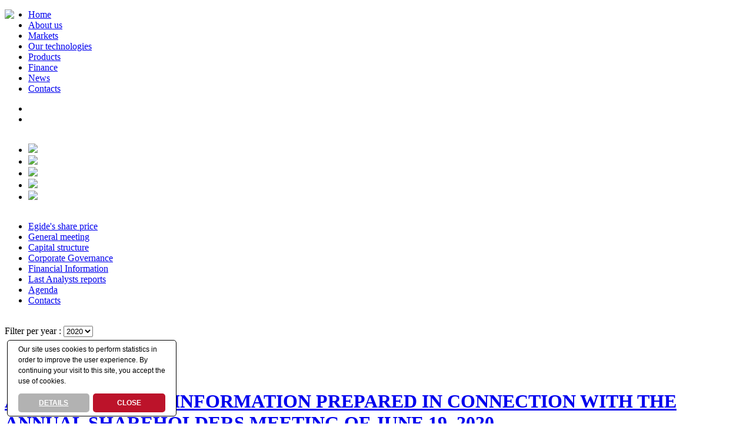

--- FILE ---
content_type: text/html; charset=UTF-8
request_url: https://www.egide-group.com/en/finance/financial-information/press-release?year=2020&pid=658
body_size: 14756
content:
<!doctype html>
<html>

	<head>


		<title>EGIDE - Innovative packaging solutions</title>
		<meta http-equiv="Content-Type" content="text/html; charset=ISO-8859-1">
		<meta name="robots" content="index, follow">
		<meta name="language" content="fr, fr-ca, fr-be, fr-ch, fr-lu, en, de, en-us">
		<meta name="title" content="EGIDE - Innovative packaging solutions">

		<meta name="description" content="Created in 1986, EGIDE designs, manufactures and sells hermetic packages for the protection and interconnection of a variety of electronic or photonic chips. These packages aim at ensuring the invulnerability of integrated electronic systems or sophisticated chips, which are therefore fragile and sensitive to thermal, atmospheric or magnetic conditions. Egide is a group with an international dimension, specialized in the manufacture of hermetic packages for sensitive electronic components. It operates in cutting edge markets with strong technology barriers to entry in all critical industry segments (Space, Defense, Security, Aeronautics, Telecommunications, Energy?). Egide Group is the only pure player in this market niche with manufacturing bases in France and the United States. Present from the beginning in the Defense and Space industries, and then in the telecommunications market by means of fiber optics, Egide Group has extended the scope of its activities to civil aeronautics, security and industrial applications of infrared technology.">
		<meta name="abstract" content="Created in 1986, EGIDE designs, manufactures and sells hermetic packages for the protection and interconnection of a variety of electronic or photonic chips. These packages aim at ensuring the invulnerability of integrated electronic systems or sophisticated chips, which are therefore fragile and sensitive to thermal, atmospheric or magnetic conditions. Egide is a group with an international dimension, specialized in the manufacture of hermetic packages for sensitive electronic components. It operates in cutting edge markets with strong technology barriers to entry in all critical industry segments (Space, Defense, Security, Aeronautics, Telecommunications, Energy?). Egide Group is the only pure player in this market niche with manufacturing bases in France and the United States. Present from the beginning in the Defense and Space industries, and then in the telecommunications market by means of fiber optics, Egide Group has extended the scope of its activities to civil aeronautics, security and industrial applications of infrared technology.">

		<meta http-equiv="keywords" name="keywords" content="egide, egide group, egide sa, egide usa, egide france, egide trappes, egide bollène, hermetic package, hermeticity, high frequency package, microelectronic hermetic packaging, high frequency hermetic package, power management package, power management hermetic package, thermal imaging package, thermal imaging hermetic package, optoelectronics package, optolectronics hermetic package, opto electronic sensors, protection of opto electroncis chips, infrared hermetic package, itar hermetic package, photonics package, htcc clean room, multilayer HTCC technology, high speed hermetic package, 100 gb hermetic package, high temperature cofired Ceramic, htcc hermetic package, htcc package, htcc ceramic process, htcc brasing, military vehicle package, hermetic ceramic package, telecom hermetic package, telecom package, satellite package, satellite hermetic package, launcher package, launcher hermetic package, down hole well package, industrial hermetic package, multi layer, DC DC convertors, tosa rosa package, butterfly package, cryogenically cooled detectors, uncooled detectors, hermetic package for switch mode power supplies, power hybrid circuits, hermetic package for power hybrid circuits, glass to metal seal, gtms, ceramic to metal seal, ctms, industry 4.0, MES,">
		<meta name="classification" content="Technologie">
		<meta name="category" content="Technology">
		<meta name="distribution" content="global">
		<meta name="revisit-after" content="8 days">
		<meta name="author" lang="fr" content="Agence K2">
		<meta name="copyright" content="Copyright Agence K2">
		<meta name="identifier-url" content="http://www.egide-group.com/">
		<meta name="expires" content="">


		<meta name="category" content="Technology">
		<meta http-equiv="content-language" CONTENT="fr, fr-ca, fr-be, fr-ch, fr-lu, en, de, en-us">
		<meta name="Date-Creation-yyyymmdd" content="20150904">
		<meta name="Date-Revision-yyyymmdd" content="20180524">
<link rel="shortcut icon" href="/favicon.ico" >
<link rel="icon" type="image/gif" href="/animated_favicon1.gif" >

	<link rel="apple-touch-icon-precomposed" sizes="144x144" href="/apple-touch-icon-144x144.png">
	<link rel="apple-touch-icon-precomposed" sizes="114x114" href="/apple-touch-icon-114x114.png">
	<link rel="apple-touch-icon-precomposed" sizes="72x72" href="/apple-touch-icon-72x72.png">
	<link rel="apple-touch-icon-precomposed" href="/apple-touch-icon.png">


		<meta charset="utf-8" />
		<meta name="viewport" content="width=1080,  user-scalable=0" id="viewport" >

		<link rel="stylesheet" type="text/css" media="screen" href="/files/js/owlCarousel2/assets/owl.carousel.css">
		<link rel="stylesheet" type="text/css" media="screen" href="/files/js/owlCarousel/owl.theme.css">

		<link href="/files/js/flexnav/flexnav.css" rel="stylesheet" type="text/css" />
				<link rel="stylesheet" type="text/css" href="/files/js/elastislide.css">
		<link rel="stylesheet" type="text/css" href="/files/front/styles/ihover.css">
		<link rel="stylesheet" type="text/css" href="/files/front/styles/animate.css">
		<link rel="stylesheet" type="text/css" href="/files/front/styles/kna.css">
		<link rel="stylesheet" type="text/css" href="/files/front/styles/component.css">
		<link rel="stylesheet" type="text/css" href="/files/front/styles/layout.css">
		<link rel="stylesheet" type="text/css" href="/files/front/styles/portrait.css">
		<link rel="stylesheet" type="text/css" href="/files/front/styles/grid.css">
		<link rel="stylesheet"	type="text/css"	media="print" href="/files/front/styles/print.css" />
		

		<script src="//ajax.googleapis.com/ajax/libs/jquery/1.10.2/jquery.min.js"></script>











		<style type="text/css">
      .cc-window{background-color:#fff !important; opacity:1;transition:opacity 1s ease}.cc-window.cc-invisible{opacity:0}.cc-animate.cc-revoke{transition:transform 1s ease}.cc-animate.cc-revoke.cc-top{transform:translateY(-2em)}.cc-animate.cc-revoke.cc-bottom{transform:translateY(2em)}.cc-animate.cc-revoke.cc-active.cc-bottom,.cc-animate.cc-revoke.cc-active.cc-top,.cc-revoke:hover{transform:translateY(0)}.cc-grower{max-height:0;overflow:hidden;transition:max-height 1s}
.cc-link,.cc-revoke:hover{text-decoration:underline}.cc-revoke,.cc-window{position:fixed;overflow:hidden;box-sizing:border-box;font-family:Helvetica,Calibri,Arial,sans-serif;font-size:16px;line-height:1.5em;display:-ms-flexbox;display:flex;-ms-flex-wrap:nowrap;flex-wrap:nowrap;z-index:9999}.cc-window.cc-static{position:static}.cc-window.cc-floating{padding:2em;max-width:24em;-ms-flex-direction:column;flex-direction:column}.cc-window.cc-banner{padding:1em 1.8em;width:100%;-ms-flex-direction:row;flex-direction:row}.cc-revoke{padding:.5em}.cc-header{font-size:18px;font-weight:700}.cc-btn,.cc-close,.cc-link,.cc-revoke{cursor:pointer}.cc-link{opacity:.8;display:inline-block;padding:.2em}.cc-link:hover{opacity:1}.cc-link:active,.cc-link:visited{color:initial}.cc-btn{display:block;padding:.4em .8em;font-size:.9em;font-weight:700;border-width:2px;border-style:solid;text-align:center;white-space:nowrap}.cc-banner .cc-btn:last-child{min-width:140px}.cc-highlight .cc-btn:first-child{background-color:transparent;border-color:transparent}.cc-highlight .cc-btn:first-child:focus,.cc-highlight .cc-btn:first-child:hover{background-color:transparent;text-decoration:underline}.cc-close{display:block;position:absolute;top:.5em;right:.5em;font-size:1.6em;opacity:.9;line-height:.75}.cc-close:focus,.cc-close:hover{opacity:1}
.cc-revoke.cc-top{top:0;left:3em;border-bottom-left-radius:.5em;border-bottom-right-radius:.5em}.cc-revoke.cc-bottom{bottom:0;left:3em;border-top-left-radius:.5em;border-top-right-radius:.5em}.cc-revoke.cc-left{left:3em;right:unset}.cc-revoke.cc-right{right:3em;left:unset}.cc-top{top:1em}.cc-left{left:1em}.cc-right{right:1em}.cc-bottom{bottom:1em}.cc-floating>.cc-link{margin-bottom:1em}.cc-floating .cc-message{display:block;margin-bottom:1em}.cc-window.cc-floating .cc-compliance{-ms-flex:1;flex:1}.cc-window.cc-banner{-ms-flex-align:center;align-items:center}.cc-banner.cc-top{left:0;right:0;top:0}.cc-banner.cc-bottom{left:0;right:0;bottom:0}.cc-banner .cc-message{-ms-flex:1;flex:1}.cc-compliance{display:-ms-flexbox;display:flex;-ms-flex-align:center;align-items:center;-ms-flex-line-pack:justify;align-content:space-between}.cc-compliance>.cc-btn{-ms-flex:1;flex:1}.cc-btn+.cc-btn{margin-left:.5em}
@media print{.cc-revoke,.cc-window{display:none}}@media screen and (max-width:900px){.cc-btn{white-space:normal}}@media screen and (max-width:414px) and (orientation:portrait),screen and (max-width:736px) and (orientation:landscape){.cc-window.cc-top{top:0}.cc-window.cc-bottom{bottom:0}.cc-window.cc-banner,.cc-window.cc-left,.cc-window.cc-right{left:0;right:0}.cc-window.cc-banner{-ms-flex-direction:column;flex-direction:column}.cc-window.cc-banner .cc-compliance{-ms-flex:1;flex:1}.cc-window.cc-floating{max-width:none}.cc-window .cc-message{margin-bottom:1em}.cc-window.cc-banner{-ms-flex-align:unset;align-items:unset}}
.cc-floating.cc-theme-classic{padding:1.2em;border-radius:5px}.cc-floating.cc-type-info.cc-theme-classic .cc-compliance{text-align:center;display:inline;-ms-flex:none;flex:none}.cc-theme-classic .cc-btn{border-radius:5px}.cc-theme-classic .cc-btn:last-child{min-width:140px}.cc-floating.cc-type-info.cc-theme-classic .cc-btn{display:inline-block}
.cc-theme-edgeless.cc-window{padding:0}.cc-floating.cc-theme-edgeless .cc-message{margin:2em 2em 1.5em}.cc-banner.cc-theme-edgeless .cc-btn{margin:0;padding:.8em 1.8em;height:100%}.cc-banner.cc-theme-edgeless .cc-message{margin-left:1em}.cc-floating.cc-theme-edgeless .cc-btn+.cc-btn{margin-left:0}


.cc-floating.cc-theme-classic {
    padding: 0.5em 1.5em;
    font-size: 12px;
    font-family: Helvetica,Calibri,Arial,sans-serif;
    display: table;
    border:1px solid black;
 }
 .cc-revoke{
  font-size: 12px;
    font-family: Helvetica,Calibri,Arial,sans-serif !important;
 }

.cc-btn:first-child {    
    background-color: #b2b2b2 !important;    
    border-color: transparent;
    color: white !important;
}
.cc-link{display:none;}
.cc-theme-classic .cc-btn:last-child{
  min-width:100px;
}

.cc-btn {
font-size: 1em !important;
}

    </style>
          <script type="text/javascript">
      !function(e){if(!e.hasInitialised){var t={escapeRegExp:function(e){return e.replace(/[\-\[\]\/\{\}\(\)\*\+\?\.\\\^\$\|]/g,"\\$&")},hasClass:function(e,t){var i=" ";return 1===e.nodeType&&(i+e.className+i).replace(/[\n\t]/g,i).indexOf(i+t+i)>=0},addClass:function(e,t){e.className+=" "+t},removeClass:function(e,t){var i=new RegExp("\\b"+this.escapeRegExp(t)+"\\b");e.className=e.className.replace(i,"")},interpolateString:function(e,t){var i=/{{([a-z][a-z0-9\-_]*)}}/gi;return e.replace(i,function(e){return t(arguments[1])||""})},getCookie:function(e){var t="; "+document.cookie,i=t.split("; "+e+"=");return 2!=i.length?void 0:i.pop().split(";").shift()},setCookie:function(e,t,i,n,o){var s=new Date;s.setDate(s.getDate()+(i||365));var r=[e+"="+t,"expires="+s.toUTCString(),"path="+(o||"/")];n&&r.push("domain="+n),document.cookie=r.join(";")},deepExtend:function(e,t){for(var i in t)t.hasOwnProperty(i)&&(i in e&&this.isPlainObject(e[i])&&this.isPlainObject(t[i])?this.deepExtend(e[i],t[i]):e[i]=t[i]);return e},throttle:function(e,t){var i=!1;return function(){i||(e.apply(this,arguments),i=!0,setTimeout(function(){i=!1},t))}},hash:function(e){var t,i,n,o=0;if(0===e.length)return o;for(t=0,n=e.length;t<n;++t)i=e.charCodeAt(t),o=(o<<5)-o+i,o|=0;return o},normaliseHex:function(e){return"#"==e[0]&&(e=e.substr(1)),3==e.length&&(e=e[0]+e[0]+e[1]+e[1]+e[2]+e[2]),e},getContrast:function(e){e=this.normaliseHex(e);var t=parseInt(e.substr(0,2),16),i=parseInt(e.substr(2,2),16),n=parseInt(e.substr(4,2),16),o=(299*t+587*i+114*n)/1e3;return o>=128?"#000":"#fff"},getLuminance:function(e){var t=parseInt(this.normaliseHex(e),16),i=38,n=(t>>16)+i,o=(t>>8&255)+i,s=(255&t)+i,r=(16777216+65536*(n<255?n<1?0:n:255)+256*(o<255?o<1?0:o:255)+(s<255?s<1?0:s:255)).toString(16).slice(1);return"#"+r},isMobile:function(){return/Android|webOS|iPhone|iPad|iPod|BlackBerry|IEMobile|Opera Mini/i.test(navigator.userAgent)},isPlainObject:function(e){return"object"==typeof e&&null!==e&&e.constructor==Object}};e.status={deny:"deny",allow:"allow",dismiss:"dismiss"},e.transitionEnd=function(){var e=document.createElement("div"),t={t:"transitionend",OT:"oTransitionEnd",msT:"MSTransitionEnd",MozT:"transitionend",WebkitT:"webkitTransitionEnd"};for(var i in t)if(t.hasOwnProperty(i)&&"undefined"!=typeof e.style[i+"ransition"])return t[i];return""}(),e.hasTransition=!!e.transitionEnd;var i=Object.keys(e.status).map(t.escapeRegExp);e.customStyles={},e.Popup=function(){function n(){this.initialise.apply(this,arguments)}function o(e){this.openingTimeout=null,t.removeClass(e,"cc-invisible")}function s(t){t.style.display="none",t.removeEventListener(e.transitionEnd,this.afterTransition),this.afterTransition=null}function r(){var t=this.options.onInitialise.bind(this);if(!window.navigator.cookieEnabled)return t(e.status.deny),!0;if(window.CookiesOK||window.navigator.CookiesOK)return t(e.status.allow),!0;var i=Object.keys(e.status),n=this.getStatus(),o=i.indexOf(n)>=0;return o&&t(n),o}function a(){var e=this.options.position.split("-"),t=[];return e.forEach(function(e){t.push("cc-"+e)}),t}function c(){var e=this.options,i="top"==e.position||"bottom"==e.position?"banner":"floating";t.isMobile()&&(i="floating");var n=["cc-"+i,"cc-type-"+e.type,"cc-theme-"+e.theme];e["static"]&&n.push("cc-static"),n.push.apply(n,a.call(this));p.call(this,this.options.palette);return this.customStyleSelector&&n.push(this.customStyleSelector),n}function l(){var e={},i=this.options;i.showLink||(i.elements.link="",i.elements.messagelink=i.elements.message),Object.keys(i.elements).forEach(function(n){e[n]=t.interpolateString(i.elements[n],function(e){var t=i.content[e];return e&&"string"==typeof t&&t.length?t:""})});var n=i.compliance[i.type];n||(n=i.compliance.info),e.compliance=t.interpolateString(n,function(t){return e[t]});var o=i.layouts[i.layout];return o||(o=i.layouts.basic),t.interpolateString(o,function(t){return e[t]})}function u(i){var n=this.options,o=document.createElement("div"),s=n.container&&1===n.container.nodeType?n.container:document.body;o.innerHTML=i;var r=o.children[0];return r.style.display="none",t.hasClass(r,"cc-window")&&e.hasTransition&&t.addClass(r,"cc-invisible"),this.onButtonClick=h.bind(this),r.addEventListener("click",this.onButtonClick),n.autoAttach&&(s.firstChild?s.insertBefore(r,s.firstChild):s.appendChild(r)),r}function h(n){var o=n.target;if(t.hasClass(o,"cc-btn")){var s=o.className.match(new RegExp("\\bcc-("+i.join("|")+")\\b")),r=s&&s[1]||!1;r&&(this.setStatus(r),this.close(!0))}t.hasClass(o,"cc-close")&&(this.setStatus(e.status.dismiss),this.close(!0)),t.hasClass(o,"cc-revoke")&&this.revokeChoice()}function p(e){var i=t.hash(JSON.stringify(e)),n="cc-color-override-"+i,o=t.isPlainObject(e);return this.customStyleSelector=o?n:null,o&&d(i,e,"."+n),o}function d(i,n,o){if(e.customStyles[i])return void++e.customStyles[i].references;var s={},r=n.popup,a=n.button,c=n.highlight;r&&(r.text=r.text?r.text:t.getContrast(r.background),r.link=r.link?r.link:r.text,s[o+".cc-window"]=["color: "+r.text,"background-color: "+r.background],s[o+".cc-revoke"]=["color: "+r.text,"background-color: "+r.background],s[o+" .cc-link,"+o+" .cc-link:active,"+o+" .cc-link:visited"]=["color: "+r.link],a&&(a.text=a.text?a.text:t.getContrast(a.background),a.border=a.border?a.border:"transparent",s[o+" .cc-btn"]=["color: "+a.text,"border-color: "+a.border,"background-color: "+a.background],"transparent"!=a.background&&(s[o+" .cc-btn:hover, "+o+" .cc-btn:focus"]=["background-color: "+v(a.background)]),c?(c.text=c.text?c.text:t.getContrast(c.background),c.border=c.border?c.border:"transparent",s[o+" .cc-highlight .cc-btn:first-child"]=["color: "+c.text,"border-color: "+c.border,"background-color: "+c.background]):s[o+" .cc-highlight .cc-btn:first-child"]=["color: "+r.text]));var l=document.createElement("style");document.head.appendChild(l),e.customStyles[i]={references:1,element:l.sheet};var u=-1;for(var h in s)s.hasOwnProperty(h)&&l.sheet.insertRule(h+"{"+s[h].join(";")+"}",++u)}function v(e){return e=t.normaliseHex(e),"000000"==e?"#222":t.getLuminance(e)}function f(i){if(t.isPlainObject(i)){var n=t.hash(JSON.stringify(i)),o=e.customStyles[n];if(o&&!--o.references){var s=o.element.ownerNode;s&&s.parentNode&&s.parentNode.removeChild(s),e.customStyles[n]=null}}}function m(e,t){for(var i=0,n=e.length;i<n;++i){var o=e[i];if(o instanceof RegExp&&o.test(t)||"string"==typeof o&&o.length&&o===t)return!0}return!1}function b(){var t=this.setStatus.bind(this),i=this.options.dismissOnTimeout;"number"==typeof i&&i>=0&&(this.dismissTimeout=window.setTimeout(function(){t(e.status.dismiss)},Math.floor(i)));var n=this.options.dismissOnScroll;if("number"==typeof n&&n>=0){var o=function(i){window.pageYOffset>Math.floor(n)&&(t(e.status.dismiss),window.removeEventListener("scroll",o),this.onWindowScroll=null)};this.onWindowScroll=o,window.addEventListener("scroll",o)}}function y(){if("info"!=this.options.type&&(this.options.revokable=!0),t.isMobile()&&(this.options.animateRevokable=!1),this.options.revokable){var e=a.call(this);this.options.animateRevokable&&e.push("cc-animate"),this.customStyleSelector&&e.push(this.customStyleSelector);var i=this.options.revokeBtn.replace("{{classes}}",e.join(" "));this.revokeBtn=u.call(this,i);var n=this.revokeBtn;if(this.options.animateRevokable){var o=t.throttle(function(e){var i=!1,o=20,s=window.innerHeight-20;t.hasClass(n,"cc-top")&&e.clientY<o&&(i=!0),t.hasClass(n,"cc-bottom")&&e.clientY>s&&(i=!0),i?t.hasClass(n,"cc-active")||t.addClass(n,"cc-active"):t.hasClass(n,"cc-active")&&t.removeClass(n,"cc-active")},200);this.onMouseMove=o,window.addEventListener("mousemove",o)}}}var g={enabled:!0,container:null,cookie:{name:"cookieconsent_status",path:"/",domain:"",expiryDays:365},onPopupOpen:function(){},onPopupClose:function(){},onInitialise:function(e){},onStatusChange:function(e,t){},onRevokeChoice:function(){},content:{header:"Cookies used on the website!",message:"This website uses cookies to ensure you get the best experience on our website.",dismiss:"Got it!",allow:"Allow cookies",deny:"Decline",link:"Learn more",href:"http://cookiesandyou.com",close:"&#x274c;"},elements:{header:'<span class="cc-header">{{header}}</span>&nbsp;',message:'<span id="cookieconsent:desc" class="cc-message">{{message}}</span>',messagelink:'<span id="cookieconsent:desc" class="cc-message">{{message}} <a aria-label="learn more about cookies" role=button tabindex="0" class="cc-link" href="{{href}}" target="_blank">{{link}}</a></span>',dismiss:'<a aria-label="dismiss cookie message" role=button tabindex="0" class="cc-btn cc-dismiss">{{dismiss}}</a>',allow:'<a aria-label="allow cookies" role=button tabindex="0"  class="cc-btn cc-allow">{{allow}}</a>',deny:'<a aria-label="deny cookies" role=button tabindex="0" class="cc-btn cc-deny">{{deny}}</a>',link:'<a aria-label="learn more about cookies" role=button tabindex="0" class="cc-link" href="{{href}}" target="_blank">{{link}}</a>',close:'<span aria-label="dismiss cookie message" role=button tabindex="0" class="cc-close">{{close}}</span>'},window:'<div role="dialog" aria-live="polite" aria-label="cookieconsent" aria-describedby="cookieconsent:desc" class="cc-window {{classes}}"><!--googleoff: all-->{{children}}<!--googleon: all--></div>',revokeBtn:'<div class="cc-revoke {{classes}}">Cookie Policy</div>',compliance:{info:'<div class="cc-compliance">{{dismiss}}</div>',"opt-in":'<div class="cc-compliance cc-highlight">{{dismiss}}{{allow}}</div>',"opt-out":'<div class="cc-compliance cc-highlight">{{deny}}{{dismiss}}</div>'},type:"info",layouts:{basic:"{{messagelink}}{{compliance}}","basic-close":"{{messagelink}}{{compliance}}{{close}}","basic-header":"{{header}}{{message}}{{link}}{{compliance}}"},layout:"basic",position:"bottom",theme:"block","static":!1,palette:null,revokable:!1,animateRevokable:!0,showLink:!0,dismissOnScroll:!1,dismissOnTimeout:!1,autoOpen:!0,autoAttach:!0,whitelistPage:[],blacklistPage:[],overrideHTML:null};return n.prototype.initialise=function(e){this.options&&this.destroy(),t.deepExtend(this.options={},g),t.isPlainObject(e)&&t.deepExtend(this.options,e),r.call(this)&&(this.options.enabled=!1),m(this.options.blacklistPage,location.pathname)&&(this.options.enabled=!1),m(this.options.whitelistPage,location.pathname)&&(this.options.enabled=!0);var i=this.options.window.replace("{{classes}}",c.call(this).join(" ")).replace("{{children}}",l.call(this)),n=this.options.overrideHTML;if("string"==typeof n&&n.length&&(i=n),this.options["static"]){var o=u.call(this,'<div class="cc-grower">'+i+"</div>");o.style.display="",this.element=o.firstChild,this.element.style.display="none",t.addClass(this.element,"cc-invisible")}else this.element=u.call(this,i);b.call(this),y.call(this),this.options.autoOpen&&this.autoOpen()},n.prototype.destroy=function(){this.onButtonClick&&this.element&&(this.element.removeEventListener("click",this.onButtonClick),this.onButtonClick=null),this.dismissTimeout&&(clearTimeout(this.dismissTimeout),this.dismissTimeout=null),this.onWindowScroll&&(window.removeEventListener("scroll",this.onWindowScroll),this.onWindowScroll=null),this.onMouseMove&&(window.removeEventListener("mousemove",this.onMouseMove),this.onMouseMove=null),this.element&&this.element.parentNode&&this.element.parentNode.removeChild(this.element),this.element=null,this.revokeBtn&&this.revokeBtn.parentNode&&this.revokeBtn.parentNode.removeChild(this.revokeBtn),this.revokeBtn=null,f(this.options.palette),this.options=null},n.prototype.open=function(t){if(this.element)return this.isOpen()||(e.hasTransition?this.fadeIn():this.element.style.display="",this.options.revokable&&this.toggleRevokeButton(),this.options.onPopupOpen.call(this)),this},n.prototype.close=function(t){if(this.element)return this.isOpen()&&(e.hasTransition?this.fadeOut():this.element.style.display="none",t&&this.options.revokable&&this.toggleRevokeButton(!0),this.options.onPopupClose.call(this)),this},n.prototype.fadeIn=function(){var i=this.element;if(e.hasTransition&&i&&(this.afterTransition&&s.call(this,i),t.hasClass(i,"cc-invisible"))){if(i.style.display="",this.options["static"]){var n=this.element.clientHeight;this.element.parentNode.style.maxHeight=n+"px"}var r=20;this.openingTimeout=setTimeout(o.bind(this,i),r)}},n.prototype.fadeOut=function(){var i=this.element;e.hasTransition&&i&&(this.openingTimeout&&(clearTimeout(this.openingTimeout),o.bind(this,i)),t.hasClass(i,"cc-invisible")||(this.options["static"]&&(this.element.parentNode.style.maxHeight=""),this.afterTransition=s.bind(this,i),i.addEventListener(e.transitionEnd,this.afterTransition),t.addClass(i,"cc-invisible")))},n.prototype.isOpen=function(){return this.element&&""==this.element.style.display&&(!e.hasTransition||!t.hasClass(this.element,"cc-invisible"))},n.prototype.toggleRevokeButton=function(e){this.revokeBtn&&(this.revokeBtn.style.display=e?"":"none")},n.prototype.revokeChoice=function(e){this.options.enabled=!0,this.clearStatus(),this.options.onRevokeChoice.call(this),e||this.autoOpen()},n.prototype.hasAnswered=function(t){return Object.keys(e.status).indexOf(this.getStatus())>=0},n.prototype.hasConsented=function(t){var i=this.getStatus();return i==e.status.allow||i==e.status.dismiss},n.prototype.autoOpen=function(e){!this.hasAnswered()&&this.options.enabled&&this.open()},n.prototype.setStatus=function(i){var n=this.options.cookie,o=t.getCookie(n.name),s=Object.keys(e.status).indexOf(o)>=0;Object.keys(e.status).indexOf(i)>=0?(t.setCookie(n.name,i,n.expiryDays,n.domain,n.path),this.options.onStatusChange.call(this,i,s)):this.clearStatus()},n.prototype.getStatus=function(){return t.getCookie(this.options.cookie.name)},n.prototype.clearStatus=function(){var e=this.options.cookie;t.setCookie(e.name,"",-1,e.domain,e.path)},n}(),e.Location=function(){function e(e){t.deepExtend(this.options={},s),t.isPlainObject(e)&&t.deepExtend(this.options,e),this.currentServiceIndex=-1}function i(e,t,i){var n,o=document.createElement("script");o.type="text/"+(e.type||"javascript"),o.src=e.src||e,o.async=!1,o.onreadystatechange=o.onload=function(){var e=o.readyState;clearTimeout(n),t.done||e&&!/loaded|complete/.test(e)||(t.done=!0,t(),o.onreadystatechange=o.onload=null)},document.body.appendChild(o),n=setTimeout(function(){t.done=!0,t(),o.onreadystatechange=o.onload=null},i)}function n(e,t,i,n,o){var s=new(window.XMLHttpRequest||window.ActiveXObject)("MSXML2.XMLHTTP.3.0");if(s.open(n?"POST":"GET",e,1),s.setRequestHeader("X-Requested-With","XMLHttpRequest"),s.setRequestHeader("Content-type","application/x-www-form-urlencoded"),Array.isArray(o))for(var r=0,a=o.length;r<a;++r){var c=o[r].split(":",2);s.setRequestHeader(c[0].replace(/^\s+|\s+$/g,""),c[1].replace(/^\s+|\s+$/g,""))}"function"==typeof t&&(s.onreadystatechange=function(){s.readyState>3&&t(s)}),s.send(n)}function o(e){return new Error("Error ["+(e.code||"UNKNOWN")+"]: "+e.error)}var s={timeout:5e3,services:["freegeoip","ipinfo","maxmind"],serviceDefinitions:{freegeoip:function(){return{url:"//freegeoip.net/json/?callback={callback}",isScript:!0,callback:function(e,t){try{var i=JSON.parse(t);return i.error?o(i):{code:i.country_code}}catch(n){return o({error:"Invalid response ("+n+")"})}}}},ipinfo:function(){return{url:"//ipinfo.io",headers:["Accept: application/json"],callback:function(e,t){try{var i=JSON.parse(t);return i.error?o(i):{code:i.country}}catch(n){return o({error:"Invalid response ("+n+")"})}}}},ipinfodb:function(e){return{url:"//api.ipinfodb.com/v3/ip-country/?key={api_key}&format=json&callback={callback}",isScript:!0,callback:function(e,t){try{var i=JSON.parse(t);return"ERROR"==i.statusCode?o({error:i.statusMessage}):{code:i.countryCode}}catch(n){return o({error:"Invalid response ("+n+")"})}}}},maxmind:function(){return{url:"//js.maxmind.com/js/apis/geoip2/v2.1/geoip2.js",isScript:!0,callback:function(e){return window.geoip2?void geoip2.country(function(t){try{e({code:t.country.iso_code})}catch(i){e(o(i))}},function(t){e(o(t))}):void e(new Error("Unexpected response format. The downloaded script should have exported `geoip2` to the global scope"))}}}}};return e.prototype.getNextService=function(){var e;do e=this.getServiceByIdx(++this.currentServiceIndex);while(this.currentServiceIndex<this.options.services.length&&!e);return e},e.prototype.getServiceByIdx=function(e){var i=this.options.services[e];if("function"==typeof i){var n=i();return n.name&&t.deepExtend(n,this.options.serviceDefinitions[n.name](n)),n}return"string"==typeof i?this.options.serviceDefinitions[i]():t.isPlainObject(i)?this.options.serviceDefinitions[i.name](i):null},e.prototype.locate=function(e,t){var i=this.getNextService();return i?(this.callbackComplete=e,this.callbackError=t,void this.runService(i,this.runNextServiceOnError.bind(this))):void t(new Error("No services to run"))},e.prototype.setupUrl=function(e){var t=this.getCurrentServiceOpts();return e.url.replace(/\{(.*?)\}/g,function(i,n){if("callback"===n){var o="callback"+Date.now();return window[o]=function(t){e.__JSONP_DATA=JSON.stringify(t)},o}if(n in t.interpolateUrl)return t.interpolateUrl[n]})},e.prototype.runService=function(e,t){var o=this;if(e&&e.url&&e.callback){var s=e.isScript?i:n,r=this.setupUrl(e);s(r,function(i){var n=i?i.responseText:"";e.__JSONP_DATA&&(n=e.__JSONP_DATA,delete e.__JSONP_DATA),o.runServiceCallback.call(o,t,e,n)},this.options.timeout,e.data,e.headers)}},e.prototype.runServiceCallback=function(e,t,i){var n=this,o=function(t){s||n.onServiceResult.call(n,e,t)},s=t.callback(o,i);s&&this.onServiceResult.call(this,e,s)},e.prototype.onServiceResult=function(e,t){t instanceof Error||t&&t.error?e.call(this,t,null):e.call(this,null,t)},e.prototype.runNextServiceOnError=function(e,t){if(e){this.logError(e);var i=this.getNextService();i?this.runService(i,this.runNextServiceOnError.bind(this)):this.completeService.call(this,this.callbackError,new Error("All services failed"))}else this.completeService.call(this,this.callbackComplete,t)},e.prototype.getCurrentServiceOpts=function(){var e=this.options.services[this.currentServiceIndex];return"string"==typeof e?{name:e}:"function"==typeof e?e():t.isPlainObject(e)?e:{}},e.prototype.completeService=function(e,t){this.currentServiceIndex=-1,e&&e(t)},e.prototype.logError=function(e){var t=this.currentServiceIndex,i=this.getServiceByIdx(t);console.error("The service["+t+"] ("+i.url+") responded with the following error",e)},e}(),e.Law=function(){function e(e){this.initialise.apply(this,arguments)}var i={regionalLaw:!0,hasLaw:["AT","BE","BG","HR","CZ","CY","DK","EE","FI","FR","DE","EL","HU","IE","IT","LV","LT","LU","MT","NL","PL","PT","SK","SI","ES","SE","GB","UK"],revokable:["HR","CY","DK","EE","FR","DE","LV","LT","NL","PT","ES"],explicitAction:["HR","IT","ES"]};return e.prototype.initialise=function(e){t.deepExtend(this.options={},i),t.isPlainObject(e)&&t.deepExtend(this.options,e)},e.prototype.get=function(e){var t=this.options;return{hasLaw:t.hasLaw.indexOf(e)>=0,revokable:t.revokable.indexOf(e)>=0,explicitAction:t.explicitAction.indexOf(e)>=0}},e.prototype.applyLaw=function(e,t){var i=this.get(t);return i.hasLaw||(e.enabled=!1),this.options.regionalLaw&&(i.revokable&&(e.revokable=!0),i.explicitAction&&(e.dismissOnScroll=!1,e.dismissOnTimeout=!1)),e},e}(),e.initialise=function(t,i,n){var o=new e.Law(t.law);i||(i=function(){}),n||(n=function(){}),e.getCountryCode(t,function(n){delete t.law,delete t.location,n.code&&(t=o.applyLaw(t,n.code)),i(new e.Popup(t))},function(i){delete t.law,delete t.location,n(i,new e.Popup(t))})},e.getCountryCode=function(t,i,n){if(t.law&&t.law.countryCode)return void i({code:t.law.countryCode});if(t.location){var o=new e.Location(t.location);return void o.locate(function(e){i(e||{})},n)}i({})},e.utils=t,e.hasInitialised=!0,window.cookieconsent=e}}(window.cookieconsent||{});

      window.addEventListener("load", function(){
window.cookieconsent.initialise({
  
  "palette": {
    "popup": {
      "background": "#efefef",
      "text": "#000000"
    },
    "button": {
      "background": "#BC132A",
      "text": "#ffffff"
    }
  },
  "theme": "classic",
  "position": "bottom-left",
  "type": "opt-out",
  "content": {
    "message": "Our site uses cookies to perform statistics in order to improve the user experience. By continuing your visit to this site, you accept the use of cookies. ",
    "dismiss": "CLOSE",
    //"deny": "Refuser",
    "link": "DETAILS",
    "href": "https://www.cnil.fr/fr/maitriser-mes-donnees"
  },
  "elements" : {
    "deny" : '<a href="{{href}}" target="_blank" aria-label="deny cookies" tabindex="0" class="cc-btn cc-deny4">{{link}}</a>',
  }
})});
    </script>
      











	</head>

	<body class=" financefinance " id="body">
	<script>
	isMobile = false;
	tmp = window.location.href.split('?');
	if(typeof tmp[1] != "undefined")
	{
		tmp2=  tmp[1].split('=');
		if(tmp2[0] == 'isMobile')
			isMobile = true;
	}
	if( /Android|iPhone|iPod/i.test(navigator.userAgent) || isMobile ) {
 		document.getElementById('body').className = document.getElementById('body').className + " mobile";

		isMobile = true;
	}


	 if($('body').is('.mobile'))
	 {
	 	$('#viewport').attr('content', 'width=600px, user-scalable=0');
		 $(function(){
		 //	$('a.logo img').attr('src', '/files/front/images/logo_k2-iphone.png');
		 });
	 }


</script>


		<div class="wrapper ">
		<div class="header" id="header">

			<div class="insight" id="logolink" style="position: relative; overflow: inherit">



				<a  href="/en/home" style="position: absolute;
z-index: 2;">
					<img src="/files/front/images/logo.jpg" />
				</a>



			</div>
						<div id="menu3">
			<div class="insight" id="menu2" style="position: relative">
				<ul id="menu" class="flexnav" data-title="MENU">

					<li><a href="/en/home" class="home ">Home</a></li>
										<li  data-rel="1905"><a href="/en/about-us" >About us</a></li>
										<li  data-rel="1933"><a href="/en/applications" >Markets</a></li>
										<li  data-rel="1906"><a href="/en/our-technologies" >Our technologies</a></li>
										<li  data-rel="1907"><a href="/en/produits" >Products </a></li>
										<li  data-rel="1908"><a href="/en/finance" class="active" >Finance</a></li>
										<li  data-rel="1904"><a href="/en/news/news2" >News</a></li>
										<li  data-rel="1894"><a href="/en/contacts" >Contacts</a></li>
										<!-- <li><a href="/en/societe" >Company</a></li>
					<li><a href="/en/savoir-faire" >Savoir-faire</a></li>
					<li><a href="/en/produits" >Produits</a></li>
					<li><a href="/en/espace-finance" >Espace finance</a></li>
					<li><a href="/en/actualites" >Actualités</a></li>
					<li><a href="/en/contacts" >Contacts</a></li> -->


				</ul>
				<div class="lang">
					<ul class="flags">
						<li><a href="/fr/finance/financial-information/press-release?year=2020&pid=658" ><img src="/files/front/images/flag_fr.jpg" alt=""></a></li>
						<li><a href="/en/finance/financial-information/press-release?year=2020&pid=658" class="active"><img src="/files/front/images/flag_en.jpg" alt=""></a></li>
					</ul>
				</div>
			</div>
			</div>


		</div>



				<div class="contenu">
		    <div class="contheader">



          
    <div class="" style="overflow: hidden">
    <div id="slider">

      <ul>
              <li>
          <!-- <a href=""> -->
            			<img src="/file_bdd/dynamic_content/file_image_image_en/1443480457_Image_Slider_A06-uk.jpg" >			
          <!-- </a> -->

        </li>
                <li>
          <!-- <a href=""> -->
            			<img src="/file_bdd/dynamic_content/file_image_image_en/1637861544_Image_Slider_A07-uk.jpg" >			
          <!-- </a> -->

        </li>
                <li>
          <!-- <a href=""> -->
            			<img src="/file_bdd/dynamic_content/file_image_image_en/1421659568_Image_Slider_A02-uk.jpg" >			
          <!-- </a> -->

        </li>
                <li>
          <!-- <a href=""> -->
            			<img src="/file_bdd/dynamic_content/file_image_image_en/1442907433_Image_Slider_A04-uk.jpg" >			
          <!-- </a> -->

        </li>
                <li>
          <!-- <a href=""> -->
            			<img src="/file_bdd/dynamic_content/file_image_image_en/1656508956_Image_Slider_A01-2022-UK.jpg" >			
          <!-- </a> -->

        </li>
              </ul>
  <div class="mask" style="
margin-top: 10px;"></div>
    </div>
    </div>

      <a href="#" class="next"></a>
      <a href="#" class="prev"></a>

      </div>



	<div class="insight">
	<h1 style="display: none">
		Press Release	</h1>
	<div class="sidebar">
			<ul  class="flexnav" data-title="SUB-MENU" data-class="subnav">
					<li>
				<a href="/en/finance/egides-share-price" >Egide's share price</a>
							</li>

		<li><a href="http://www.egide-group.com/en/finance/financial-information/general-meeting">General meeting</a></li>			<li>
				<a href="/en/finance/capital-structure" >Capital structure</a>
							</li>

					<li>
				<a href="/en/finance/corporate-governance" >Corporate Governance</a>
								<ul style="display: none">
									<li>

						<a href="/en/finance/corporate-governance/board-membership" target="" >Board membership</a>
					</li>
									<li>

						<a href="/en/finance/corporate-governance/board-members-charter" target="" >Board member's charter</a>
					</li>
									<li>

						<a href="/en/finance/corporate-governance/statutory-auditors" target="" >Statutory auditors</a>
					</li>
									<li>

						<a href="/en/finance/corporate-governance/companys-articles" target="" >Company's articles</a>
					</li>
								</ul>
							</li>

					<li>
				<a href="/en/finance/financial-information" >Financial Information</a>
								<ul style="display: none">
									<li>

						<a href="/en/finance/financial-information/financial-reports" target="" >Financial reports</a>
					</li>
									<li>

						<a href="http://www.egide-ra.com" target="_blank" >Registration Documents</a>
					</li>
									<li>

						<a href="/en/finance/financial-information/press-release" target="" class='active'>Press Release</a>
					</li>
									<li>

						<a href="/en/finance/financial-information/general-meeting" target="" >General Meeting</a>
					</li>
									<li>

						<a href="/en/finance/financial-information/slide-shows-analysts-meetings" target="" >Slide Shows  Analysts Meetings</a>
					</li>
									<li>

						<a href="/en/finance/financial-information/other" target="" >Other</a>
					</li>
								</ul>
							</li>

					<li>
				<a href="/en/finance/last-analysts-reports" >Last Analysts reports</a>
							</li>

					<li>
				<a href="/en/finance/agenda" >Agenda</a>
							</li>

					<li>
				<a href="/en/finance/contact-2" >Contacts</a>
							</li>

			<!-- 	 
		-->
		</ul>
			</div>

	<script>
	$('.sidebar > ul .active').closest('li').closest('li').addClass('active');</script>
	<div class="content" id="page1938">
	
	<br>
	<form action="" method="get">
		<label for="year">Filter per year : </label>
		<select name="year" id="year">
						<option value="2026" >2026</option>
						<option value="2025" >2025</option>
						<option value="2024" >2024</option>
						<option value="2023" >2023</option>
						<option value="2022" >2022</option>
						<option value="2021" >2021</option>
						<option value="2020"  selected="selected" >2020</option>
						<option value="2019" >2019</option>
						<option value="2018" >2018</option>
						<option value="2017" >2017</option>
						<option value="2016" >2016</option>
						<option value="2015" >2015</option>
						<option value="2014" >2014</option>
						<option value="2013" >2013</option>
						<option value="2012" >2012</option>
						<option value="2011" >2011</option>
						<option value="2010" >2010</option>
					</select>


	</form>
	<br>
	<script>
	$('#year').change(function(){
		$(this).closest('form').submit();
		});</script>
	

	
	
			<div class="pdf pdf_inside">
	<div class="insight">

		<div class="sidebar">&nbsp;</div>
		<div class="content">
		<ul style="padding-left: 0">

								<li style="list-style-type:none;">
								<a class="ico b " href="/en/dl/658"  target="_blank" style="text-decoration: none">&nbsp;</a>


								<div class="contentpdf">



					<h1><a href="/en/dl/658"   target="_blank">AVAILABILITY OF INFORMATION PREPARED IN CONNECTION WITH THE ANNUAL SHAREHOLDERS MEETING OF JUNE 19, 2020</a></h1>

										<p class="ellipse" style="max-height: 68px"><a href="/en/dl/658"  target="_blank">Press Release in French</a></p>
			
											<br>
						<a href="/en/dl/658" target="_blank" style="font-size: 14px; font-weight: bold">Download</a>
																<br>
						<br>
						<!-- AddToAny BEGIN -->
					<div class="a2a_kit a2a_kit_size_32 a2a_default_style" data-a2a-url="https://www.egide-group.com/en/finance/financial-information/press-release?year=2020&pid=658&pid=658" data-a2a-title="EGIDE : Press Release : AVAILABILITY OF INFORMATION PREPARED IN CONNECTION WITH THE ANNUAL SHAREHOLDERS MEETING OF JUNE 19, 2020">
					<a class="a2a_dd" href="https://www.addtoany.com/share"></a>
					<a class="a2a_button_facebook"></a>
					<a class="a2a_button_twitter"></a>
					<a class="a2a_button_linkedin"></a>
					<a class="a2a_button_google_plus"></a>
					</div>
						<br>
						<br>
					<!-- AddToAny END -->
										
				</div>

			</li>
					</ul>
		</div>
	</div>
	</div>
		<br>
		<br>
	


	
	</div>
	</div>
	<div class="clearfix"></div>

	
	</div>
				<script>
				var a2a_config = a2a_config || {};
				a2a_config.locale = "fr";
				</script>
				<script async src="https://static.addtoany.com/menu/page.js"></script>
	<style>
		#page2044 > form {
			display: none;
		}
	</style>
<script src="https://cdnjs.cloudflare.com/ajax/libs/featherlight/1.7.13/featherlight.min.js" integrity="sha512-0UbR6HN0dY8fWN9T7fF658896tsPgnbRREHCNq46J9/JSn8GonXDZmqtTc3qS879GM0zV49b9LPhdc/maKP8Kg==" crossorigin="anonymous" referrerpolicy="no-referrer"></script>
<link rel="stylesheet" href="https://cdnjs.cloudflare.com/ajax/libs/featherlight/1.7.13/featherlight.gallery.min.css" integrity="sha512-B31/elyDKOSa2yGC1ALSAHkdlJ5FOhZJTNANGUFxWOnVMfKQmekRG2/sNdp6yJPrO7Ae9rlAxUlr0QjiJne01Q==" crossorigin="anonymous" referrerpolicy="no-referrer" />
<script src="https://cdnjs.cloudflare.com/ajax/libs/featherlight/1.7.13/featherlight.gallery.min.js" integrity="sha512-svSfLfmTUkvGPtImwRl+uw7BOhbZzdGkw3o9Ds+E3m5Y665i8xsgKbCpyrDQW7SWNFrnD3+4RSnFiomoIhcshA==" crossorigin="anonymous" referrerpolicy="no-referrer"></script>
<link rel="stylesheet" href="https://cdnjs.cloudflare.com/ajax/libs/featherlight/1.7.13/featherlight.min.css" integrity="sha512-56GJrpSgHk6Mc9Fltt+bQKcICJoEpxtvozXPA5n5OT0rfWiqGlJmJCI/vl16kctf/0XbBloh03vl7OF2xFnR8g==" crossorigin="anonymous" referrerpolicy="no-referrer" />


		<div class="push"></div>

		</div>

		<div class="footer push">
		<!--
		<div id="santier">
			<div class="insight"  style="max-width: 100%">
				<a href="http://www.santier.com/"><img src="/files/front/images/Logo_santier.png" alt=""></a>
				<a href="http://www.santier.com/" target="_blank" class="roundedbutton">CLICK HERE</a>

				<div>
					To know all about the products and know-how of our <strong>new subsidiary in the USA, SANTIER</strong>				</div>
			</div>
		</div>
		-->
				<div class="prefooter">

				<div class="insight" style="position: relative">
					<ul class="grid grid6">
										<li>
							<h1><a href="/en/about-us" >About us</a>
							</h1>

							<ul>
														 		<li><a href="/en/about-us/about-egide">About us</a></li>
														 		<li><a href="/en/about-us/key-dates">Key dates</a></li>
														 		<li><a href="/en/about-us/industrial-capacities">Manufacturing Operations</a></li>
														 		<li><a href="/en/about-us/certifications">Certifications</a></li>
														 		<li><a href="/en/about-us/industry-registrations">Industry Registrations</a></li>
														 		<li><a href="/en/about-us/principal-activities">Principal activities</a></li>
														 		<li><a href="/en/about-us/legal-structure">Legal structure</a></li>
														 		<li><a href="/en/about-us/terms-and-conditions">Terms and conditions</a></li>
														</ul>
					</li>
										<li>
							<h1><a href="/en/applications" >Markets</a>
							</h1>

							<ul>
														 		<li><a href="/en/applications/general-overview-markets">General overview</a></li>
														 		<li><a href="/en/applications/defense-space">Defense / Space</a></li>
														 		<li><a href="/en/applications/telecommunications">Telecommunications</a></li>
														 		<li><a href="/en/applications/industrial-energy">Industrial / Energy</a></li>
														</ul>
					</li>
										<li>
							<h1><a href="/en/our-technologies" >Our technologies</a>
							</h1>

							<ul>
														 		<li><a href="/en/our-technologies/general-overview">General overview</a></li>
														 		<li><a href="/en/our-technologies/sealing-and-brazing">Sealing, Soldering and brazing Solutions</a></li>
														 		<li><a href="/en/our-technologies/Cofired-Ceramic-HTCC">Cofired Ceramic (HTCC)</a></li>
														 		<li><a href="/en/our-technologies/high-frequency-design-and-simulation">High Frequency Design and Simulation</a></li>
														 		<li><a href="/en/our-technologies/thermal-management-solutions">Thermal Management Solutions</a></li>
														 		<li><a href="/en/our-technologies/plating">Plating</a></li>
														 		<li><a href="/en/our-technologies/precision-machining">Precision Machining</a></li>
														 		<li><a href="/en/our-technologies/solutions">Solutions</a></li>
														 		<li><a href="/en/our-technologies/standard-testing">Quality and Testing</a></li>
														</ul>
					</li>
										<li>
							<h1><a href="/en/produits" >Products </a>
							</h1>

							<ul>
														 		<li><a href="/en/produits/general-overview-about-us">General Overview</a></li>
														 		<li><a href="/en/produits/thermal-imaging">Thermal imaging</a></li>
														 		<li><a href="/en/produits/optoelectronic">Optoelectronic</a></li>
														 		<li><a href="/en/produits/power-packages">Power packages</a></li>
														 		<li><a href="/en/produits/microwave-rf">Microwave / RF</a></li>
														 		<li><a href="/en/produits/glass-beads-and-connectors">Glass beads & connectors</a></li>
														 		<li><a href="/en/produits/htcc-products">Cofired Ceramics (HTCC)</a></li>
														 		<li><a href="/en/produits/technical-information-library">Technical Information Library</a></li>
														</ul>
					</li>
										<li>
							<h1><a href="/en/finance" >Finance</a>
							</h1>

							<ul>
														 		<li><a href="/en/finance/egides-share-price">Egide's share price</a></li>
														 		<li><a href="/en/finance/general-meeting-2">General meeting</a></li>
														 		<li><a href="/en/finance/capital-structure">Capital structure</a></li>
														 		<li><a href="/en/finance/corporate-governance">Corporate Governance</a></li>
														 		<li><a href="/en/finance/financial-information">Financial Information</a></li>
														 		<li><a href="/en/finance/last-analysts-reports">Last Analysts reports</a></li>
														 		<li><a href="/en/finance/agenda">Agenda</a></li>
														 		<li><a href="/en/finance/contact-2">Contacts</a></li>
														</ul>
					</li>
										<li>
							<h1><a href="/en/contacts" >Contacts</a>
							</h1>

							<ul>
														 		<li><a href="/en/contacts/egide-france">Egide France</a></li>
														 		<li><a href="/en/contacts/egide-usa">Egide USA</a></li>
														 		<li><a href="/en/contacts/contact-santier">Santier</a></li>
														 		<li><a href="/en/contacts/commercial">Sales Representatives</a></li>
														 		<li><a href="/en/contacts/presse">IR & PR Contacts</a></li>
														 		<li><a href="/en/contacts/job-opportunities">Job Opportunities</a></li>
														</ul>
					</li>
					
						<!-- <li>
							<h1><a href="">Société</a></h1>
							<ul>
								<li><a href="">About</a></li>
								<li><a href="">Management</a></li>
								<li><a href="">BOD</a></li>
								<li><a href="">Scientific & Medical committee</a></li>
								<li><a href="">Founders</a></li>
								<li><a href="">Partners</a></li>
							</ul>
						</li>
						<li>
							<h1><a href="">Savoir-faire</a></h1>
							<ul>
								<li><a href="">About Pixium Vision</a></li>
								<li><a href="">Management</a></li>
								<li><a href="">BOD</a></li>
								<li><a href="">Scientific & Medical committee</a></li>
								<li><a href="">Founders</a></li>
								<li><a href="">Partners</a></li>
							</ul>
						</li>
						<li>
							<h1><a href="">Produits</a></h1>
							<ul>
								<li><a href="">About Pixium Vision</a></li>
								<li><a href="">Management</a></li>
								<li><a href="">BOD</a></li>
								<li><a href="">Scientific & Medical committee</a></li>
								<li><a href="">Founders</a></li>
								<li><a href="">Partners</a></li>
							</ul>
						</li>
						<li>
							<h1><a href="">Espace finance</a></h1>
							<ul>
								<li><a href="">About Pixium Vision</a></li>
								<li><a href="">Management</a></li>
								<li><a href="">BOD</a></li>
								<li><a href="">Scientific & Medical committee</a></li>
								<li><a href="">Founders</a></li>
								<li><a href="">Partners</a></li>
							</ul>
						</li>
						<li>
							<h1><a href="">Actualités</a></h1>
							<ul>
							</ul>
						</li>
						<li>
							<h1><a href="">Contacts</a></h1>
							<ul>
							</ul>
						</li> -->

					</ul>
					<p style="
    text-align: right;
    position: relative;
    margin-top: 33px;"><a  href="/" class="minilogo"></a></p>
				</div>
			</div>


							<div class="insidefooter">


					<div class="cont" style="font-size: 10px; text-transform: uppercase; padding-top: 12px">



						© Copyright EGIDE. ALL RIGHTS RESERVED. <span class="pl0 prm">|</span>
												<a class=""  href="/en/about-us/terms-and-conditions">TERMS AND CONDITIONS</a>

												<span class="pl0 prm">|</span>
						<a class="" href="/en/mentions">LEGAL NOTICES</a> <span class="pl0 prm">|</span>
						<a href="http://www.agencek2.com" target="_blank">DESIGN : AGENCE K2</a>
						<span class="pl0 prm">|</span>
						<!-- <a class="" href="//credits">Crédits</a> <span class="pl0 prm">&nbsp;</span> -->

					</div>



				</div>
				</div>

	<!-- 
		<pre class='xdebug-var-dump' dir='ltr'>
<small>/var/www/vhosts/egide-group.com/httpdocs/views/__layout/front.php:444:</small>
<b>array</b> <i>(size=4)</i>
  'p' <font color='#888a85'>=&gt;</font> <small>string</small> <font color='#cc0000'>'contenu/finance/financial-information/press-release'</font> <i>(length=51)</i>
  'lang' <font color='#888a85'>=&gt;</font> <small>string</small> <font color='#cc0000'>'en'</font> <i>(length=2)</i>
  'year' <font color='#888a85'>=&gt;</font> <small>string</small> <font color='#cc0000'>'2020'</font> <i>(length=4)</i>
  'pid' <font color='#888a85'>=&gt;</font> <small>string</small> <font color='#cc0000'>'658'</font> <i>(length=3)</i>
</pre><pre class='xdebug-var-dump' dir='ltr'>
<small>/var/www/vhosts/egide-group.com/httpdocs/views/__layout/front.php:445:</small><small>string</small> <font color='#cc0000'>'finance'</font> <i>(length=7)</i>
</pre>	-->
				


		<script src="//code.jquery.com/jquery-migrate-1.2.1.min.js"></script>

		<script src="/files/js/jquery.easing.1.3.js"></script>
		<script type="text/javascript" src="//code.jquery.com/ui/1.10.2/jquery-ui.min.js"></script>

		<script type="text/javascript" src="/files/js/owlCarousel2/owl.carousel.min.js"></script>
	<!-- player -->

		<script type="text/javascript" src="/files/js/customscrollbar/customscrollbar.js"></script>
		<script type="text/javascript" src="/files/js/customscrollbar/mousewheel.js"></script>
		<script type="text/javascript" src="/files/js/jquery.dotdotdot.min.js"></script>
		<link rel="stylesheet" href="/files/js/customscrollbar/customscrollbar.css">


		<script type="text/javascript" src="/files/js/flexnav/jquery.flexnav.min.js"></script>

		<script type="text/javascript" src="/files/js/modernizr.custom.17475.js"></script>

		<script type="text/javascript" src="/files/js/scripts.js"></script>
			<!-- <script type="text/javascript" src="//assets.pinterest.com/js/pinit.js"
			    data-pin-hover="true"
			></script> -->
		<script>
		  (function(i,s,o,g,r,a,m){i['GoogleAnalyticsObject']=r;i[r]=i[r]||function(){
		  (i[r].q=i[r].q||[]).push(arguments)},i[r].l=1*new Date();a=s.createElement(o),
		  m=s.getElementsByTagName(o)[0];a.async=1;a.src=g;m.parentNode.insertBefore(a,m)
		  })(window,document,'script','//www.google-analytics.com/analytics.js','ga');

		  ga('create', 'UA-67900846-1', 'auto');
		  ga('send', 'pageview');

		</script>

		<script>
		console.group("Debug");
		
			console.groupEnd();	
			</script>	</body>
</html>